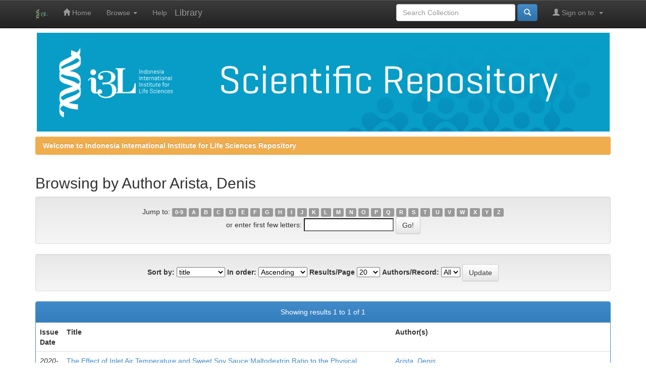

--- FILE ---
content_type: text/html;charset=UTF-8
request_url: https://repository.i3l.ac.id/jspui/browse?type=author&value=Arista%2C+Denis
body_size: 3440
content:


















<!DOCTYPE html>
<html>
    <head>
        <title>Welcome to Indonesia International Institute for Life Sciences Repository: Browsing DSpace</title>
        <meta http-equiv="Content-Type" content="text/html; charset=UTF-8" />
        <meta name="Generator" content="DSpace 6.3" />
        <meta name="viewport" content="width=device-width, initial-scale=1.0">
        <link rel="shortcut icon" href="/jspui/favicon.ico" type="image/x-icon"/>
        <link rel="stylesheet" href="/jspui/static/css/jquery-ui-1.10.3.custom/redmond/jquery-ui-1.10.3.custom.css" type="text/css" />
        <link rel="stylesheet" href="/jspui/static/css/bootstrap/bootstrap.min.css" type="text/css" />
        <link rel="stylesheet" href="/jspui/static/css/bootstrap/bootstrap-theme.min.css" type="text/css" />
        <link rel="stylesheet" href="/jspui/static/css/bootstrap/dspace-theme.css" type="text/css" />

        <link rel="search" type="application/opensearchdescription+xml" href="/jspui/open-search/description.xml" title="DSpace"/>

        
        <script type='text/javascript' src="/jspui/static/js/jquery/jquery-1.10.2.min.js"></script>
        <script type='text/javascript' src='/jspui/static/js/jquery/jquery-ui-1.10.3.custom.min.js'></script>
        <script type='text/javascript' src='/jspui/static/js/bootstrap/bootstrap.min.js'></script>
        <script type='text/javascript' src='/jspui/static/js/holder.js'></script>
        <script type="text/javascript" src="/jspui/utils.js"></script>
        <script type="text/javascript" src="/jspui/static/js/choice-support.js"> </script>
        


    
    


    
    

<!-- HTML5 shim and Respond.js IE8 support of HTML5 elements and media queries -->
<!--[if lt IE 9]>
  <script src="/jspui/static/js/html5shiv.js"></script>
  <script src="/jspui/static/js/respond.min.js"></script>
<![endif]-->
    </head>

    
    
    <body class="undernavigation">
<p align="middle" topmargin="0"><img src="/jspui/image/header.jpg" width=1135"></P>
<a class="sr-only" href="#content">Skip navigation</a>
<header class="navbar navbar-inverse navbar-fixed-top">    
    
            <div class="container">
                

























       <div class="navbar-header">
         <button type="button" class="navbar-toggle" data-toggle="collapse" data-target=".navbar-collapse">
           <span class="icon-bar"></span>
           <span class="icon-bar"></span>
           <span class="icon-bar"></span>
         </button>
         <a class="navbar-brand" href="/jspui/"><img height="25" src="/jspui/image/dspace-logo-only.png" alt="DSpace logo" /></a>
       </div>
       <nav class="collapse navbar-collapse bs-navbar-collapse" role="navigation">
         <ul class="nav navbar-nav">
           <li class=""><a href="/jspui/"><span class="glyphicon glyphicon-home"></span> Home</a></li>
                
           <li class="dropdown">
             <a href="#" class="dropdown-toggle" data-toggle="dropdown">Browse <b class="caret"></b></a>
             <ul class="dropdown-menu">
               <li><a href="/jspui/community-list">Communities<br/>&amp;&nbsp;Collections</a></li>
				<li class="divider"></li>
        <li class="dropdown-header">Browse Items by:</li>
				
				
				
				      			<li><a href="/jspui/browse?type=dateissued">Issue Date</a></li>
					
				      			<li><a href="/jspui/browse?type=author">Author</a></li>
					
				      			<li><a href="/jspui/browse?type=title">Title</a></li>
					
				      			<li><a href="/jspui/browse?type=subject">Subject</a></li>
					
				    
				

            </ul>
          </li>
          <li class=""><script type="text/javascript">
<!-- Javascript starts here
document.write('<a href="#" onClick="var popupwin = window.open(\'/jspui/help/index.html\',\'dspacepopup\',\'height=600,width=550,resizable,scrollbars\');popupwin.focus();return false;">Help<\/a>');
// -->
</script><noscript><a href="/jspui/help/index.html" target="dspacepopup">Help</a></noscript></li>
          <a class="navbar-brand" href="https://library.i3l.ac.id">Library</a>
	</ul>

 
 
       <div class="nav navbar-nav navbar-right">
		<ul class="nav navbar-nav navbar-right">
         <li class="dropdown">
         
             <a href="#" class="dropdown-toggle" data-toggle="dropdown"><span class="glyphicon glyphicon-user"></span> Sign on to: <b class="caret"></b></a>
	             
             <ul class="dropdown-menu">
               <li><a href="/jspui/mydspace">My DSpace</a></li>
               <li><a href="/jspui/subscribe">Receive email<br/>updates</a></li>
               <li><a href="/jspui/profile">Edit Profile</a></li>

		
             </ul>
           </li>
          </ul>
          
	
	<form method="get" action="/jspui/simple-search" class="navbar-form navbar-right">
	    <div class="form-group">
          <input type="text" class="form-control" placeholder="Search Collection" name="query" id="tequery" size="25"/>
        </div>
        <button type="submit" class="btn btn-primary"><span class="glyphicon glyphicon-search"></span></button>

	</form></div>
    </nav>

            </div>

</header>

<main id="content" role="main">

                

<div class="container">
    



  

<ol class="breadcrumb btn-success">

  <li><a href="/jspui/">Welcome to Indonesia International Institute for Life Sciences Repository</a></li>

</ol>

</div>                



        
<div class="container">
	


























	
	<h2>
		Browsing  by Author Arista, Denis
	</h2>

	
	
	<div id="browse_navigation" class="well text-center">
	<form method="get" action="/jspui/browse">
			<input type="hidden" name="type" value="author"/>
			<input type="hidden" name="sort_by" value="1"/>
			<input type="hidden" name="order" value="ASC"/>
			<input type="hidden" name="rpp" value="20"/>
			<input type="hidden" name="etal" value="-1" />
<input type="hidden" name="value" value="Arista, Denis"/>
	
	
	
		<span>Jump to:</span>
	                        <a class="label label-default" href="/jspui/browse?type=author&amp;sort_by=1&amp;order=ASC&amp;rpp=20&amp;etal=-1&amp;value=Arista%2C+Denis&amp;starts_with=0">0-9</a>

	                        <a class="label label-default" href="/jspui/browse?type=author&amp;sort_by=1&amp;order=ASC&amp;rpp=20&amp;etal=-1&amp;value=Arista%2C+Denis&amp;starts_with=A">A</a>

	                        <a class="label label-default" href="/jspui/browse?type=author&amp;sort_by=1&amp;order=ASC&amp;rpp=20&amp;etal=-1&amp;value=Arista%2C+Denis&amp;starts_with=B">B</a>

	                        <a class="label label-default" href="/jspui/browse?type=author&amp;sort_by=1&amp;order=ASC&amp;rpp=20&amp;etal=-1&amp;value=Arista%2C+Denis&amp;starts_with=C">C</a>

	                        <a class="label label-default" href="/jspui/browse?type=author&amp;sort_by=1&amp;order=ASC&amp;rpp=20&amp;etal=-1&amp;value=Arista%2C+Denis&amp;starts_with=D">D</a>

	                        <a class="label label-default" href="/jspui/browse?type=author&amp;sort_by=1&amp;order=ASC&amp;rpp=20&amp;etal=-1&amp;value=Arista%2C+Denis&amp;starts_with=E">E</a>

	                        <a class="label label-default" href="/jspui/browse?type=author&amp;sort_by=1&amp;order=ASC&amp;rpp=20&amp;etal=-1&amp;value=Arista%2C+Denis&amp;starts_with=F">F</a>

	                        <a class="label label-default" href="/jspui/browse?type=author&amp;sort_by=1&amp;order=ASC&amp;rpp=20&amp;etal=-1&amp;value=Arista%2C+Denis&amp;starts_with=G">G</a>

	                        <a class="label label-default" href="/jspui/browse?type=author&amp;sort_by=1&amp;order=ASC&amp;rpp=20&amp;etal=-1&amp;value=Arista%2C+Denis&amp;starts_with=H">H</a>

	                        <a class="label label-default" href="/jspui/browse?type=author&amp;sort_by=1&amp;order=ASC&amp;rpp=20&amp;etal=-1&amp;value=Arista%2C+Denis&amp;starts_with=I">I</a>

	                        <a class="label label-default" href="/jspui/browse?type=author&amp;sort_by=1&amp;order=ASC&amp;rpp=20&amp;etal=-1&amp;value=Arista%2C+Denis&amp;starts_with=J">J</a>

	                        <a class="label label-default" href="/jspui/browse?type=author&amp;sort_by=1&amp;order=ASC&amp;rpp=20&amp;etal=-1&amp;value=Arista%2C+Denis&amp;starts_with=K">K</a>

	                        <a class="label label-default" href="/jspui/browse?type=author&amp;sort_by=1&amp;order=ASC&amp;rpp=20&amp;etal=-1&amp;value=Arista%2C+Denis&amp;starts_with=L">L</a>

	                        <a class="label label-default" href="/jspui/browse?type=author&amp;sort_by=1&amp;order=ASC&amp;rpp=20&amp;etal=-1&amp;value=Arista%2C+Denis&amp;starts_with=M">M</a>

	                        <a class="label label-default" href="/jspui/browse?type=author&amp;sort_by=1&amp;order=ASC&amp;rpp=20&amp;etal=-1&amp;value=Arista%2C+Denis&amp;starts_with=N">N</a>

	                        <a class="label label-default" href="/jspui/browse?type=author&amp;sort_by=1&amp;order=ASC&amp;rpp=20&amp;etal=-1&amp;value=Arista%2C+Denis&amp;starts_with=O">O</a>

	                        <a class="label label-default" href="/jspui/browse?type=author&amp;sort_by=1&amp;order=ASC&amp;rpp=20&amp;etal=-1&amp;value=Arista%2C+Denis&amp;starts_with=P">P</a>

	                        <a class="label label-default" href="/jspui/browse?type=author&amp;sort_by=1&amp;order=ASC&amp;rpp=20&amp;etal=-1&amp;value=Arista%2C+Denis&amp;starts_with=Q">Q</a>

	                        <a class="label label-default" href="/jspui/browse?type=author&amp;sort_by=1&amp;order=ASC&amp;rpp=20&amp;etal=-1&amp;value=Arista%2C+Denis&amp;starts_with=R">R</a>

	                        <a class="label label-default" href="/jspui/browse?type=author&amp;sort_by=1&amp;order=ASC&amp;rpp=20&amp;etal=-1&amp;value=Arista%2C+Denis&amp;starts_with=S">S</a>

	                        <a class="label label-default" href="/jspui/browse?type=author&amp;sort_by=1&amp;order=ASC&amp;rpp=20&amp;etal=-1&amp;value=Arista%2C+Denis&amp;starts_with=T">T</a>

	                        <a class="label label-default" href="/jspui/browse?type=author&amp;sort_by=1&amp;order=ASC&amp;rpp=20&amp;etal=-1&amp;value=Arista%2C+Denis&amp;starts_with=U">U</a>

	                        <a class="label label-default" href="/jspui/browse?type=author&amp;sort_by=1&amp;order=ASC&amp;rpp=20&amp;etal=-1&amp;value=Arista%2C+Denis&amp;starts_with=V">V</a>

	                        <a class="label label-default" href="/jspui/browse?type=author&amp;sort_by=1&amp;order=ASC&amp;rpp=20&amp;etal=-1&amp;value=Arista%2C+Denis&amp;starts_with=W">W</a>

	                        <a class="label label-default" href="/jspui/browse?type=author&amp;sort_by=1&amp;order=ASC&amp;rpp=20&amp;etal=-1&amp;value=Arista%2C+Denis&amp;starts_with=X">X</a>

	                        <a class="label label-default" href="/jspui/browse?type=author&amp;sort_by=1&amp;order=ASC&amp;rpp=20&amp;etal=-1&amp;value=Arista%2C+Denis&amp;starts_with=Y">Y</a>

	                        <a class="label label-default" href="/jspui/browse?type=author&amp;sort_by=1&amp;order=ASC&amp;rpp=20&amp;etal=-1&amp;value=Arista%2C+Denis&amp;starts_with=Z">Z</a>
<br/>
	    					<span>or enter first few letters:</span>
	    					<input type="text" name="starts_with"/>&nbsp;<input type="submit" class="btn btn-default" value="Go!" />

	</form>
	</div>
	

	
	<div id="browse_controls" class="well text-center">
	<form method="get" action="/jspui/browse">
		<input type="hidden" name="type" value="author"/>
<input type="hidden" name="value" value="Arista, Denis"/>





		<label for="sort_by">Sort by:</label>
		<select name="sort_by">
 <option value="1" selected="selected">title</option> <option value="2" >issue date</option> <option value="3" >submit date</option>
		</select>

		<label for="order">In order:</label>
		<select name="order">
			<option value="ASC" selected="selected">Ascending</option>
			<option value="DESC" >Descending</option>
		</select>

		<label for="rpp">Results/Page</label>
		<select name="rpp">
	
			<option value="5" >5</option>
	
			<option value="10" >10</option>
	
			<option value="15" >15</option>
	
			<option value="20" selected="selected">20</option>
	
			<option value="25" >25</option>
	
			<option value="30" >30</option>
	
			<option value="35" >35</option>
	
			<option value="40" >40</option>
	
			<option value="45" >45</option>
	
			<option value="50" >50</option>
	
			<option value="55" >55</option>
	
			<option value="60" >60</option>
	
			<option value="65" >65</option>
	
			<option value="70" >70</option>
	
			<option value="75" >75</option>
	
			<option value="80" >80</option>
	
			<option value="85" >85</option>
	
			<option value="90" >90</option>
	
			<option value="95" >95</option>
	
			<option value="100" >100</option>

		</select>

		<label for="etal">Authors/Record:</label>
		<select name="etal">

			<option value="0" selected="selected">All</option>
<option value="1" >1</option>	
			<option value="5" >5</option>
	
			<option value="10" >10</option>
	
			<option value="15" >15</option>
	
			<option value="20" >20</option>
	
			<option value="25" >25</option>
	
			<option value="30" >30</option>
	
			<option value="35" >35</option>
	
			<option value="40" >40</option>
	
			<option value="45" >45</option>
	
			<option value="50" >50</option>

		</select>

		<input type="submit" class="btn btn-default" name="submit_browse" value="Update"/>



	</form>
	</div>
<div class="panel panel-primary">
	
	<div class="panel-heading text-center">
		Showing results 1 to 1 of 1

	



	</div>
	
    
    
	<table align="center" class="table" summary="This table browses all dspace content">
<colgroup><col width="130" /><col width="60%" /><col width="40%" /></colgroup>
<tr>
<th id="t1" class="oddRowEvenCol">Issue Date</th><th id="t2" class="oddRowOddCol">Title</th><th id="t3" class="oddRowEvenCol">Author(s)</th></tr><tr><td headers="t1" ><em>2020-10-16</em></td><td headers="t2" ><a href="/jspui/handle/123456789/376">The&#x20;Effect&#x20;of&#x20;Inlet&#x20;Air&#x20;Temperature&#x20;and&#x20;Sweet&#x20;Soy&#x20;Sauce:Maltodextrin&#x20;Ratio&#x20;to&#x20;the&#x20;Physical&#x20;Properties&#x20;of&#x20;Spray-dried&#x20;Sweet&#x20;Soy&#x20;Sauce</a></td><td headers="t3" ><em><a href="/jspui/browse?type=author&amp;value=Arista%2C+Denis">Arista,&#x20;Denis</a></em></td></tr>
</table>

    
	
	<div class="panel-footer text-center">
		Showing results 1 to 1 of 1

	



	</div>
</div>
	
	













            

</div>
</main>
            
             <footer class="navbar navbar-inverse navbar-bottom">
             <div id="designedby" class="container text-muted">
			<b><h4> Indonesia Dspace Community</h4></b>
				<a href="http://repository.uinjkt.ac.id">UIN Syarif Hidayatullah Institutional Repository</a>
				<br>
				<a href="http://repository.ipb.ac.id">IPB Scientific Repository</a>
				<br>
				<a href="http://repository.unej.ac.id">Universitas Jember Digital Repository</a>
			<div id="footer_feedback" class="pull-right">                                    
                                <p>Copyright &copy; 2021 Library of I3L All rights reserved
                                <a target="_blank" href="/jspui/feedback">Feedback</a>
                                <a href="/jspui/htmlmap"></a></p>
                                </div>
			</div>
    </footer>
    </body>
</html>
